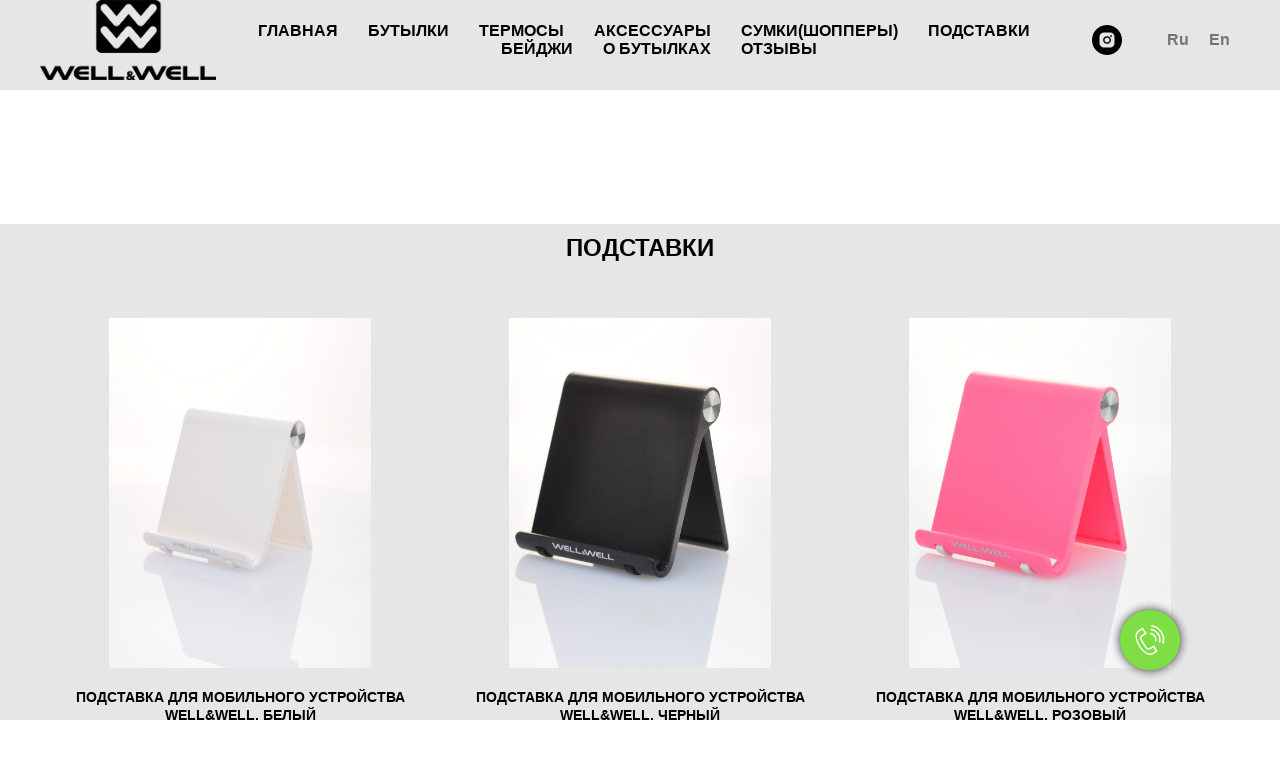

--- FILE ---
content_type: text/html; charset=UTF-8
request_url: https://ww-l.ru/holders
body_size: 14040
content:
<!DOCTYPE html><html><head><meta charset="utf-8" /><meta http-equiv="Content-Type" content="text/html; charset=utf-8" /><meta name="viewport" content="width=device-width, initial-scale=1.0" /> <!--metatextblock--><title>ПОДСТАВКИ</title><meta name="description" content="Подставка для мобильного устройства WELL&amp;WELL" /> <meta name="keywords" content="Колонка, музыкальная колонка, портативная колонка, bluetooth колонка блютуз колонка, колонка цена, колонка оптом," /><meta property="og:url" content="https://ww-l.ru/holders" /><meta property="og:title" content="ПОДСТАВКИ" /><meta property="og:description" content="Подставка для мобильного устройства WELL&amp;WELL" /><meta property="og:type" content="website" /><meta property="og:image" content="https://static.tildacdn.com/tild3463-3232-4538-b634-306330653664/5.jpg" /><link rel="canonical" href="https://ww-l.ru/holders"><!--/metatextblock--><meta name="format-detection" content="telephone=no" /><meta http-equiv="x-dns-prefetch-control" content="on"><link rel="dns-prefetch" href="https://ws.tildacdn.com"><link rel="dns-prefetch" href="https://static.tildacdn.com"><link rel="dns-prefetch" href="https://fonts.tildacdn.com"><link rel="shortcut icon" href="https://static.tildacdn.com/tild3938-3436-4663-b438-666633303535/favicon_1.ico" type="image/x-icon" /><!-- Assets --><script src="https://neo.tildacdn.com/js/tilda-fallback-1.0.min.js" async charset="utf-8"></script><link rel="stylesheet" href="https://static.tildacdn.com/css/tilda-grid-3.0.min.css" type="text/css" media="all" onerror="this.loaderr='y';"/><link rel="stylesheet" href="/tilda-blocks-page20242205.min.css?t=1709303248" type="text/css" media="all" onerror="this.loaderr='y';" /><link rel="stylesheet" href="https://static.tildacdn.com/css/tilda-popup-1.1.min.css" type="text/css" media="print" onload="this.media='all';" onerror="this.loaderr='y';" /><noscript><link rel="stylesheet" href="https://static.tildacdn.com/css/tilda-popup-1.1.min.css" type="text/css" media="all" /></noscript><link rel="stylesheet" href="https://static.tildacdn.com/css/tilda-slds-1.4.min.css" type="text/css" media="print" onload="this.media='all';" onerror="this.loaderr='y';" /><noscript><link rel="stylesheet" href="https://static.tildacdn.com/css/tilda-slds-1.4.min.css" type="text/css" media="all" /></noscript><link rel="stylesheet" href="https://static.tildacdn.com/css/tilda-catalog-1.1.min.css" type="text/css" media="print" onload="this.media='all';" onerror="this.loaderr='y';" /><noscript><link rel="stylesheet" href="https://static.tildacdn.com/css/tilda-catalog-1.1.min.css" type="text/css" media="all" /></noscript><link rel="stylesheet" href="https://static.tildacdn.com/css/tilda-forms-1.0.min.css" type="text/css" media="all" onerror="this.loaderr='y';" /><link rel="stylesheet" href="https://static.tildacdn.com/css/tilda-zoom-2.0.min.css" type="text/css" media="print" onload="this.media='all';" onerror="this.loaderr='y';" /><noscript><link rel="stylesheet" href="https://static.tildacdn.com/css/tilda-zoom-2.0.min.css" type="text/css" media="all" /></noscript><script type="text/javascript">TildaFonts = ["427","429","433","435"];</script><script type="text/javascript" src="https://static.tildacdn.com/js/tilda-fonts.min.js" charset="utf-8" onerror="this.loaderr='y';"></script><script nomodule src="https://static.tildacdn.com/js/tilda-polyfill-1.0.min.js" charset="utf-8"></script><script type="text/javascript">function t_onReady(func) {
if (document.readyState != 'loading') {
func();
} else {
document.addEventListener('DOMContentLoaded', func);
}
}
function t_onFuncLoad(funcName, okFunc, time) {
if (typeof window[funcName] === 'function') {
okFunc();
} else {
setTimeout(function() {
t_onFuncLoad(funcName, okFunc, time);
},(time || 100));
}
}function t_throttle(fn, threshhold, scope) {return function () {fn.apply(scope || this, arguments);};}</script><script src="https://static.tildacdn.com/js/jquery-1.10.2.min.js" charset="utf-8" onerror="this.loaderr='y';"></script> <script src="https://static.tildacdn.com/js/tilda-scripts-3.0.min.js" charset="utf-8" defer onerror="this.loaderr='y';"></script><script src="/tilda-blocks-page20242205.min.js?t=1709303248" charset="utf-8" async onerror="this.loaderr='y';"></script><script src="https://static.tildacdn.com/js/tilda-lazyload-1.0.min.js" charset="utf-8" async onerror="this.loaderr='y';"></script><script src="https://static.tildacdn.com/js/hammer.min.js" charset="utf-8" async onerror="this.loaderr='y';"></script><script src="https://static.tildacdn.com/js/tilda-slds-1.4.min.js" charset="utf-8" async onerror="this.loaderr='y';"></script><script src="https://static.tildacdn.com/js/tilda-products-1.0.min.js" charset="utf-8" async onerror="this.loaderr='y';"></script><script src="https://static.tildacdn.com/js/tilda-catalog-1.1.min.js" charset="utf-8" async onerror="this.loaderr='y';"></script><script src="https://static.tildacdn.com/js/tilda-menu-1.0.min.js" charset="utf-8" async onerror="this.loaderr='y';"></script><script src="https://static.tildacdn.com/js/tilda-forms-1.0.min.js" charset="utf-8" async onerror="this.loaderr='y';"></script><script src="https://static.tildacdn.com/js/tilda-zoom-2.0.min.js" charset="utf-8" async onerror="this.loaderr='y';"></script><script src="https://static.tildacdn.com/js/tilda-skiplink-1.0.min.js" charset="utf-8" async onerror="this.loaderr='y';"></script><script src="https://static.tildacdn.com/js/tilda-events-1.0.min.js" charset="utf-8" async onerror="this.loaderr='y';"></script>
<meta name="yandex-verification" content="6091736316a7a107" />

<script type="text/javascript">window.dataLayer = window.dataLayer || [];</script><script type="text/javascript">(function () {
if((/bot|google|yandex|baidu|bing|msn|duckduckbot|teoma|slurp|crawler|spider|robot|crawling|facebook/i.test(navigator.userAgent))===false && typeof(sessionStorage)!='undefined' && sessionStorage.getItem('visited')!=='y' && document.visibilityState){
var style=document.createElement('style');
style.type='text/css';
style.innerHTML='@media screen and (min-width: 980px) {.t-records {opacity: 0;}.t-records_animated {-webkit-transition: opacity ease-in-out .2s;-moz-transition: opacity ease-in-out .2s;-o-transition: opacity ease-in-out .2s;transition: opacity ease-in-out .2s;}.t-records.t-records_visible {opacity: 1;}}';
document.getElementsByTagName('head')[0].appendChild(style);
function t_setvisRecs(){
var alr=document.querySelectorAll('.t-records');
Array.prototype.forEach.call(alr, function(el) {
el.classList.add("t-records_animated");
});
setTimeout(function () {
Array.prototype.forEach.call(alr, function(el) {
el.classList.add("t-records_visible");
});
sessionStorage.setItem("visited", "y");
}, 400);
} 
document.addEventListener('DOMContentLoaded', t_setvisRecs);
}
})();</script></head><body class="t-body" style="margin:0;"><!--allrecords--><div id="allrecords" class="t-records" data-hook="blocks-collection-content-node" data-tilda-project-id="3894539" data-tilda-page-id="20242205" data-tilda-page-alias="holders" data-tilda-formskey="b39529c92e9942dcad17a26cfecb8284" data-tilda-imgoptimoff="yes" data-tilda-lazy="yes" data-tilda-project-headcode="yes" ><!--header--><header id="t-header" class="t-records" data-hook="blocks-collection-content-node" data-tilda-project-id="3894539" data-tilda-page-id="18438654" data-tilda-page-alias="rec297925512" data-tilda-formskey="b39529c92e9942dcad17a26cfecb8284" data-tilda-imgoptimoff="yes" data-tilda-lazy="yes" data-tilda-project-headcode="yes" ><div id="rec307362195" class="r t-rec t-rec_pt_45 t-rec_pb_45" style="padding-top:45px;padding-bottom:45px;background-color:#e6e6e6; " data-animationappear="off" data-record-type="257" data-bg-color="#e6e6e6"><!-- T228 --><div id="nav307362195marker"></div><div class="tmenu-mobile" ><div class="tmenu-mobile__container"><div class="tmenu-mobile__text t-name t-name_md" field="menu_mob_title">&nbsp;</div><button type="button" 
class="t-menuburger t-menuburger_first " 
aria-label="Навигационное меню" 
aria-expanded="false"><span style="background-color:#000000;"></span><span style="background-color:#000000;"></span><span style="background-color:#000000;"></span><span style="background-color:#000000;"></span></button><script>function t_menuburger_init(recid) {
var rec = document.querySelector('#rec' + recid);
if (!rec) return;
var burger = rec.querySelector('.t-menuburger');
if (!burger) return;
var isSecondStyle = burger.classList.contains('t-menuburger_second');
if (isSecondStyle && !window.isMobile && !('ontouchend' in document)) {
burger.addEventListener('mouseenter', function() {
if (burger.classList.contains('t-menuburger-opened')) return;
burger.classList.remove('t-menuburger-unhovered');
burger.classList.add('t-menuburger-hovered');
});
burger.addEventListener('mouseleave', function() {
if (burger.classList.contains('t-menuburger-opened')) return;
burger.classList.remove('t-menuburger-hovered');
burger.classList.add('t-menuburger-unhovered');
setTimeout(function() {
burger.classList.remove('t-menuburger-unhovered');
}, 300);
});
}
burger.addEventListener('click', function() {
if (!burger.closest('.tmenu-mobile') &&
!burger.closest('.t450__burger_container') &&
!burger.closest('.t466__container') &&
!burger.closest('.t204__burger') &&
!burger.closest('.t199__js__menu-toggler')) {
burger.classList.toggle('t-menuburger-opened');
burger.classList.remove('t-menuburger-unhovered');
}
});
var menu = rec.querySelector('[data-menu="yes"]');
if (!menu) return;
var menuLinks = menu.querySelectorAll('.t-menu__link-item');
var submenuClassList = ['t978__menu-link_hook', 't978__tm-link', 't966__tm-link', 't794__tm-link', 't-menusub__target-link'];
Array.prototype.forEach.call(menuLinks, function (link) {
link.addEventListener('click', function () {
var isSubmenuHook = submenuClassList.some(function (submenuClass) {
return link.classList.contains(submenuClass);
});
if (isSubmenuHook) return;
burger.classList.remove('t-menuburger-opened');
});
});
menu.addEventListener('clickedAnchorInTooltipMenu', function () {
burger.classList.remove('t-menuburger-opened');
});
}
t_onReady(function() {
t_onFuncLoad('t_menuburger_init', function(){t_menuburger_init('307362195');});
});</script><style>.t-menuburger {
position: relative;
flex-shrink: 0;
width: 28px;
height: 20px;
padding: 0;
border: none;
background-color: transparent;
outline: none;
-webkit-transform: rotate(0deg);
transform: rotate(0deg);
transition: transform .5s ease-in-out;
cursor: pointer;
z-index: 999;
}
/*---menu burger lines---*/
.t-menuburger span {
display: block;
position: absolute;
width: 100%;
opacity: 1;
left: 0;
-webkit-transform: rotate(0deg);
transform: rotate(0deg);
transition: .25s ease-in-out;
height: 3px;
background-color: #000;
}
.t-menuburger span:nth-child(1) {
top: 0px;
}
.t-menuburger span:nth-child(2),
.t-menuburger span:nth-child(3) {
top: 8px;
}
.t-menuburger span:nth-child(4) {
top: 16px;
}
/*menu burger big*/
.t-menuburger__big {
width: 42px;
height: 32px;
}
.t-menuburger__big span {
height: 5px;
}
.t-menuburger__big span:nth-child(2),
.t-menuburger__big span:nth-child(3) {
top: 13px;
}
.t-menuburger__big span:nth-child(4) {
top: 26px;
}
/*menu burger small*/
.t-menuburger__small {
width: 22px;
height: 14px;
}
.t-menuburger__small span {
height: 2px;
}
.t-menuburger__small span:nth-child(2),
.t-menuburger__small span:nth-child(3) {
top: 6px;
}
.t-menuburger__small span:nth-child(4) {
top: 12px;
}
/*menu burger opened*/
.t-menuburger-opened span:nth-child(1) {
top: 8px;
width: 0%;
left: 50%;
}
.t-menuburger-opened span:nth-child(2) {
-webkit-transform: rotate(45deg);
transform: rotate(45deg);
}
.t-menuburger-opened span:nth-child(3) {
-webkit-transform: rotate(-45deg);
transform: rotate(-45deg);
}
.t-menuburger-opened span:nth-child(4) {
top: 8px;
width: 0%;
left: 50%;
}
.t-menuburger-opened.t-menuburger__big span:nth-child(1) {
top: 6px;
}
.t-menuburger-opened.t-menuburger__big span:nth-child(4) {
top: 18px;
}
.t-menuburger-opened.t-menuburger__small span:nth-child(1),
.t-menuburger-opened.t-menuburger__small span:nth-child(4) {
top: 6px;
}
/*---menu burger first style---*/
@media (hover), (min-width:0\0) {
.t-menuburger_first:hover span:nth-child(1) {
transform: translateY(1px);
}
.t-menuburger_first:hover span:nth-child(4) {
transform: translateY(-1px);
}
.t-menuburger_first.t-menuburger__big:hover span:nth-child(1) {
transform: translateY(3px);
}
.t-menuburger_first.t-menuburger__big:hover span:nth-child(4) {
transform: translateY(-3px);
}
}
/*---menu burger second style---*/
.t-menuburger_second span:nth-child(2),
.t-menuburger_second span:nth-child(3) {
width: 80%;
left: 20%;
right: 0;
}
@media (hover), (min-width:0\0) {
.t-menuburger_second.t-menuburger-hovered span:nth-child(2),
.t-menuburger_second.t-menuburger-hovered span:nth-child(3) {
animation: t-menuburger-anim 0.3s ease-out normal forwards;
}
.t-menuburger_second.t-menuburger-unhovered span:nth-child(2),
.t-menuburger_second.t-menuburger-unhovered span:nth-child(3) {
animation: t-menuburger-anim2 0.3s ease-out normal forwards;
}
}
.t-menuburger_second.t-menuburger-opened span:nth-child(2),
.t-menuburger_second.t-menuburger-opened span:nth-child(3){
left: 0;
right: 0;
width: 100%!important;
}
/*---menu burger third style---*/
.t-menuburger_third span:nth-child(4) {
width: 70%;
left: unset;
right: 0;
}
@media (hover), (min-width:0\0) {
.t-menuburger_third:not(.t-menuburger-opened):hover span:nth-child(4) {
width: 100%;
}
}
.t-menuburger_third.t-menuburger-opened span:nth-child(4) {
width: 0!important;
right: 50%;
}
/*---menu burger fourth style---*/
.t-menuburger_fourth {
height: 12px;
}
.t-menuburger_fourth.t-menuburger__small {
height: 8px;
}
.t-menuburger_fourth.t-menuburger__big {
height: 18px;
}
.t-menuburger_fourth span:nth-child(2),
.t-menuburger_fourth span:nth-child(3) {
top: 4px;
opacity: 0;
}
.t-menuburger_fourth span:nth-child(4) {
top: 8px;
}
.t-menuburger_fourth.t-menuburger__small span:nth-child(2),
.t-menuburger_fourth.t-menuburger__small span:nth-child(3) {
top: 3px;
}
.t-menuburger_fourth.t-menuburger__small span:nth-child(4) {
top: 6px;
}
.t-menuburger_fourth.t-menuburger__small span:nth-child(2),
.t-menuburger_fourth.t-menuburger__small span:nth-child(3) {
top: 3px;
}
.t-menuburger_fourth.t-menuburger__small span:nth-child(4) {
top: 6px;
}
.t-menuburger_fourth.t-menuburger__big span:nth-child(2),
.t-menuburger_fourth.t-menuburger__big span:nth-child(3) {
top: 6px;
}
.t-menuburger_fourth.t-menuburger__big span:nth-child(4) {
top: 12px;
}
@media (hover), (min-width:0\0) {
.t-menuburger_fourth:not(.t-menuburger-opened):hover span:nth-child(1) {
transform: translateY(1px);
}
.t-menuburger_fourth:not(.t-menuburger-opened):hover span:nth-child(4) {
transform: translateY(-1px);
}
.t-menuburger_fourth.t-menuburger__big:not(.t-menuburger-opened):hover span:nth-child(1) {
transform: translateY(3px);
}
.t-menuburger_fourth.t-menuburger__big:not(.t-menuburger-opened):hover span:nth-child(4) {
transform: translateY(-3px);
}
}
.t-menuburger_fourth.t-menuburger-opened span:nth-child(1),
.t-menuburger_fourth.t-menuburger-opened span:nth-child(4) {
top: 4px;
}
.t-menuburger_fourth.t-menuburger-opened span:nth-child(2),
.t-menuburger_fourth.t-menuburger-opened span:nth-child(3) {
opacity: 1;
}
/*---menu burger animations---*/
@keyframes t-menuburger-anim {
0% {
width: 80%;
left: 20%;
right: 0;
}
50% {
width: 100%;
left: 0;
right: 0;
}
100% {
width: 80%;
left: 0;
right: 20%;
}
}
@keyframes t-menuburger-anim2 {
0% {
width: 80%;
left: 0;
}
50% {
width: 100%;
right: 0;
left: 0;
}
100% {
width: 80%;
left: 20%;
right: 0;
}
}</style> </div></div><style>.tmenu-mobile {
background-color: #111;
display: none;
width: 100%;
top: 0;
z-index: 990;
}
.tmenu-mobile_positionfixed {
position: fixed;
}
.tmenu-mobile__text {
color: #fff;
}
.tmenu-mobile__container {
min-height: 64px;
padding: 20px;
position: relative;
box-sizing: border-box;
display: -webkit-flex;
display: -ms-flexbox;
display: flex;
-webkit-align-items: center;
-ms-flex-align: center;
align-items: center;
-webkit-justify-content: space-between;
-ms-flex-pack: justify;
justify-content: space-between;
}
.tmenu-mobile__list {
display: block;
}
.tmenu-mobile__burgerlogo {
display: inline-block;
font-size: 24px;
font-weight: 400;
white-space: nowrap;
vertical-align: middle;
}
.tmenu-mobile__imglogo {
height: auto;
display: block;
max-width: 300px!important;
box-sizing: border-box;
padding: 0;
margin: 0 auto;
}
@media screen and (max-width: 980px) {
.tmenu-mobile__menucontent_hidden {
display: none;
height: 100%;
}
.tmenu-mobile {
display: block;
}
}
@media screen and (max-width: 980px) {
#rec307362195 .tmenu-mobile {
background-color: #dedbdb;
}
#rec307362195 .t-menuburger {
-webkit-order: 1;
-ms-flex-order: 1;
order: 1;
}
}</style><style> #rec307362195 .tmenu-mobile__burgerlogo a { font-size: 15px; color: #ffffff; }</style><style> #rec307362195 .tmenu-mobile__burgerlogo__title { font-size: 15px; color: #ffffff; }</style><div id="nav307362195" class="t228 t228__positionfixed tmenu-mobile__menucontent_hidden" style="background-color: rgba(230,230,230,1); " data-bgcolor-hex="#e6e6e6" data-bgcolor-rgba="rgba(230,230,230,1)" data-navmarker="nav307362195marker" data-appearoffset="" data-bgopacity-two="" data-menushadow="" data-menushadow-css="" data-bgopacity="1" data-menu-items-align="center" data-menu="yes"><div class="t228__maincontainer " style=""><div class="t228__padding40px"></div><div class="t228__leftside"><div class="t228__leftcontainer"><a href="https://ww-l.ru" class="t228__imgwrapper" target="_blank"><img class="t228__imglogo " 
src="https://static.tildacdn.com/tild3265-6561-4366-b564-363761643833/LOGO-W.png" 
imgfield="img"
style="max-height: 80px" alt=""></a></div></div><div class="t228__centerside "><nav class="t228__centercontainer"><ul role="list" class="t228__list t-menu__list t228__list_hidden"><li class="t228__list_item" 
style="padding:0 15px 0 0;"><a class="t-menu__link-item" 
href="/" data-menu-submenu-hook="" data-menu-item-number="1"
>ГЛАВНАЯ</a></li><li class="t228__list_item" 
style="padding:0 15px;"><a class="t-menu__link-item" 
href="/page18918382.html" data-menu-submenu-hook="" data-menu-item-number="2"
>БУТЫЛКИ</a></li><li class="t228__list_item" 
style="padding:0 15px;"><a class="t-menu__link-item" 
href="/page42085966.html" data-menu-submenu-hook="" data-menu-item-number="3"
>ТЕРМОСЫ</a></li><li class="t228__list_item" 
style="padding:0 15px;"><a class="t-menu__link-item" 
href="page42265746.html" data-menu-submenu-hook="" data-menu-item-number="4"
>АКСЕССУАРЫ</a></li><li class="t228__list_item" 
style="padding:0 15px;"><a class="t-menu__link-item" 
href="page43451521.html" data-menu-submenu-hook="" data-menu-item-number="5"
>СУМКИ(ШОППЕРЫ)</a></li><li class="t228__list_item" 
style="padding:0 15px;"><a class="t-menu__link-item" 
href="/page20242205.html" data-menu-submenu-hook="" data-menu-item-number="6"
>ПОДСТАВКИ</a></li><li class="t228__list_item" 
style="padding:0 15px;"><a class="t-menu__link-item" 
href="/page20639603.html" data-menu-submenu-hook="" data-menu-item-number="7"
>БЕЙДЖИ</a></li><li class="t228__list_item" 
style="padding:0 15px;"><a class="t-menu__link-item" 
href="/rec306035352" data-menu-submenu-hook="" data-menu-item-number="8"
>О БУТЫЛКАХ</a></li><li class="t228__list_item" 
style="padding:0 0 0 15px;"><a class="t-menu__link-item" 
href="/page19157401.html" data-menu-submenu-hook="" data-menu-item-number="9"
>ОТЗЫВЫ</a></li></ul></nav></div><div class="t228__rightside"><div class="t228__rightcontainer"><div class="t-sociallinks"><ul role="list" class="t-sociallinks__wrapper" aria-label="Соц. сети"><!-- new soclinks --><li class="t-sociallinks__item t-sociallinks__item_instagram"><a href="https://instagram.com/wellwellbottle?igshid=1mwvtft5makxg" target="_blank" rel="nofollow" aria-label="instagram" style="width: 30px; height: 30px;"><svg class="t-sociallinks__svg" role="presentation" width=30px height=30px viewBox="0 0 100 100" fill="none" xmlns="http://www.w3.org/2000/svg"><path fill-rule="evenodd" clip-rule="evenodd" d="M50 100C77.6142 100 100 77.6142 100 50C100 22.3858 77.6142 0 50 0C22.3858 0 0 22.3858 0 50C0 77.6142 22.3858 100 50 100ZM25 39.3918C25 31.4558 31.4566 25 39.3918 25H60.6082C68.5442 25 75 31.4566 75 39.3918V60.8028C75 68.738 68.5442 75.1946 60.6082 75.1946H39.3918C31.4558 75.1946 25 68.738 25 60.8028V39.3918ZM36.9883 50.0054C36.9883 42.8847 42.8438 37.0922 50.0397 37.0922C57.2356 37.0922 63.0911 42.8847 63.0911 50.0054C63.0911 57.1252 57.2356 62.9177 50.0397 62.9177C42.843 62.9177 36.9883 57.1252 36.9883 50.0054ZM41.7422 50.0054C41.7422 54.5033 45.4641 58.1638 50.0397 58.1638C54.6153 58.1638 58.3372 54.5041 58.3372 50.0054C58.3372 45.5066 54.6145 41.8469 50.0397 41.8469C45.4641 41.8469 41.7422 45.5066 41.7422 50.0054ZM63.3248 39.6355C65.0208 39.6355 66.3956 38.2606 66.3956 36.5646C66.3956 34.8687 65.0208 33.4938 63.3248 33.4938C61.6288 33.4938 60.2539 34.8687 60.2539 36.5646C60.2539 38.2606 61.6288 39.6355 63.3248 39.6355Z" fill="#000000"/></svg></a></li><!-- /new soclinks --></ul></div><div class="t228__right_langs"><div class="t228__right_buttons_wrap"><div class="t228__right_langs_lang"><a style="opacity: 0.5;" href="">Ru</a></div><div class="t228__right_langs_lang"><a style="opacity: 0.5;" href="">En</a></div></div></div></div></div><div class="t228__padding40px"></div></div></div><style>@media screen and (max-width: 980px) {
#rec307362195 .t228 {
position: static;
}
}</style><script>window.addEventListener('load', function () {
t_onFuncLoad('t228_setWidth', function () {
t228_setWidth('307362195');
});
});
window.addEventListener('resize', t_throttle(function () {
t_onFuncLoad('t228_setWidth', function () {
t228_setWidth('307362195');
});
t_onFuncLoad('t_menu__setBGcolor', function () {
t_menu__setBGcolor('307362195', '.t228');
});
}));
t_onReady(function () {
t_onFuncLoad('t_menu__highlightActiveLinks', function () {
t_menu__highlightActiveLinks('.t228__list_item a');
});
t_onFuncLoad('t_menu__findAnchorLinks', function () {
t_menu__findAnchorLinks('307362195', '.t228__list_item a');
});
t_onFuncLoad('t228__init', function () {
t228__init('307362195');
});
t_onFuncLoad('t_menu__setBGcolor', function () {
t_menu__setBGcolor('307362195', '.t228');
});
t_onFuncLoad('t_menu__interactFromKeyboard', function () {
t_menu__interactFromKeyboard('307362195');
});
t_onFuncLoad('t228_setWidth', function () {
t228_setWidth('307362195');
});
t_onFuncLoad('t_menu__createMobileMenu', function () {
t_menu__createMobileMenu('307362195', '.t228');
});
});</script><!--[if IE 8]><style>#rec307362195 .t228 {
filter: progid:DXImageTransform.Microsoft.gradient(startColorStr='#D9e6e6e6', endColorstr='#D9e6e6e6');
}</style><![endif]--><style>#rec307362195 .t-menu__link-item{
}
@supports (overflow:-webkit-marquee) and (justify-content:inherit)
{
#rec307362195 .t-menu__link-item,
#rec307362195 .t-menu__link-item.t-active {
opacity: 1 !important;
}
}</style><style> #rec307362195 .t228__leftcontainer a { font-size: 15px; color: #ffffff; } #rec307362195 a.t-menu__link-item { color: #030303; font-weight: 600; } #rec307362195 .t228__right_langs_lang a { color: #030303; font-weight: 600; }</style><style> #rec307362195 .t228__logo { font-size: 15px; color: #ffffff; }</style></div><div id="rec713088019" class="r t-rec t-rec_pt_60 t-rec_pb_60" style="padding-top:60px;padding-bottom:60px; " data-record-type="106" ><!-- T004 --><div class="t004"><div class="t-container t-align_center"><div class="t-col t-col_8 t-prefix_2"><div field="text" class="t-text t-text_md "><div style="font-size:26px;" data-customstyle="yes"></div></div></div></div></div></div></header><!--/header--><div id="rec326870555" class="r t-rec" style="background-color:#e6e6e6; " data-record-type="65" data-bg-color="#e6e6e6"><!-- T056 --><div class="t056"><div class="t-container t-align_center"><div class="t-col t-col_10 t-prefix_1"> <h1 class="t056__title t-name t-name_xl" field="title">ПОДСТАВКИ</h1> </div></div></div><style> #rec326870555 .t056__title { color: #000000; font-weight: 700; font-family: 'Arial'; text-transform: uppercase; }</style></div><div id="rec326870556" class="r t-rec t-rec_pt_45 t-rec_pb_45" style="padding-top:45px;padding-bottom:45px;background-color:#e6e6e6; " data-animationappear="off" data-record-type="754" data-bg-color="#e6e6e6"><!-- t754 --><!-- @classes: t-text t-text_xxs t-name t-name_xs t-name_md t-name_xl t-descr t-descr_xxs t-btn t-btn_xs t-btn_sm data-zoomable="yes" t-align_center --><div class="t754"><!-- grid container start --><div class="t-store js-store" ><div class="js-store-parts-select-container t-store__grid-cont t-container" ></div><!-- preloader els --><div class="js-store-grid-cont-preloader t-store__grid-cont t-store__grid-cont-preloader_hidden t-container t-store__grid-cont_mobile-grid t-store__mobile-two-columns" ><div class="t-store__card-preloader t-col t-col_4"><div class="t-store__card__img-preloader " style="padding-bottom:97.222222222222%;"></div></div><div class="t-store__card-preloader t-col t-col_4"><div class="t-store__card__img-preloader " style="padding-bottom:97.222222222222%;"></div></div><div class="t-store__card-preloader t-col t-col_4"><div class="t-store__card__img-preloader " style="padding-bottom:97.222222222222%;"></div></div><div class="t-clear t-store__grid-separator" ></div><div class="t-store__card-preloader t-col t-col_4"><div class="t-store__card__img-preloader " style="padding-bottom:97.222222222222%;"></div></div><div class="t-store__card-preloader t-col t-col_4"><div class="t-store__card__img-preloader " style="padding-bottom:97.222222222222%;"></div></div><div class="t-store__card-preloader t-col t-col_4"><div class="t-store__card__img-preloader " style="padding-bottom:97.222222222222%;"></div></div></div><!-- preloader els end --><div class="js-store-grid-cont t-store__grid-cont t-container t-store__grid-cont_mobile-grid t-store__mobile-two-columns" ></div></div><!-- grid container end --></div><!-- catalog setup start --><style>/* separator style for ST330 */
/* Slider stiles */
#rec326870556 .t-slds__bullet_active .t-slds__bullet_body {
background-color: #f0f0f0 !important;
}
#rec326870556 .t-slds__bullet:hover .t-slds__bullet_body {
background-color: #f0f0f0 !important;
}
/* Store part switch buttons styles */
#rec326870556 .t-store__parts-switch-btn {
color:#000000; font-size:17px; font-family:Arial; text-transform:uppercase; letter-spacing:1.5px; font-weight:700; margin-left:10px;margin-right:10px;}
/* Store filters buttons styles */
#rec326870556 .t-store__filter__item-title,
#rec326870556 .t-store__filter__opts-mob-btn {
color:#000000; font-family:Arial; text-transform:uppercase; letter-spacing:1.5px; font-weight:700;}
#rec326870556 .t-store__filter__item-title:after {
border-right-color:#000000;
border-bottom-color:#000000;
}
#rec326870556 .t-store__filter__opts-mob-btn-icon path,
#rec326870556 .t-store__filter__search-mob-btn-icon path {
fill:#000000;
}
#rec326870556 .t-store__filter__chosen-val,
#rec326870556 .t-store__filter__reset,
#rec326870556 .t-store__filter__prods-number {
color:#000000;
}
@media screen and (max-width: 960px) {
#rec326870556 .t-store__filter__item {
border-color:rgba(0,0,0,0.3);
color:#000000;
}
#rec326870556 .t-checkbox__control {
color:#000000;
}
#rec326870556 .t-checkbox__indicator,
#rec326870556 .t-checkbox__indicator:after {
border-color:#000000;
}
}</style><style> #rec326870556 .t-store__card .t-typography__title { font-size: 14px; color: #000000; font-weight: 700; font-family: 'Arial'; text-transform: uppercase; } #rec326870556 .t-store__relevants__title { font-size: 14px; color: #000000; font-weight: 700; font-family: 'Arial'; text-transform: uppercase; } #rec326870556 .t-store__card .t-typography__descr { font-size: 18px; color: #000000; } #rec326870556 .t-store__card .t-store__card__price { font-size: 0px; color: #000000; font-weight: 300; } @media screen and (max-width: 480px) { #rec326870556 .t-store__card .t-store__card__price { font-size: 0px; } } #rec326870556 .t-store__card .t-store__card__price_old { font-size: 0px; font-weight: 300; } @media screen and (max-width: 480px) { #rec326870556 .t-store__card .t-store__card__price_old { font-size: 0px; } } #rec326870556 .t-store__product-popup .t-typography__characteristics { font-size: 14px; }</style><style> #rec326870556 .t-popup .t-typography__title { color: #000000; font-weight: 700; font-family: 'Arial'; text-transform: uppercase; } #rec326870556 .t-popup .t-typography__descr { color: #000000; } #rec326870556 .t-popup .t-store__prod-popup__price { color: #000000; font-weight: 300; } #rec326870556 .t-popup .t-store__prod-popup__price_old { font-weight: 300; }</style><style> #rec326870556 .t-store__pagination__item { font-size: 18px; color: #000000; }</style><div class="js-store-tpl-slider-arrows" style="display: none;"><li class="t-slds__arrow_wrapper t-slds__arrow_wrapper-left" data-slide-direction="left"><button 
type="button" 
class="t-slds__arrow t-slds__arrow-left t-slds__arrow-withbg" 
aria-controls="carousel_326870556" 
aria-disabled="false" 
aria-label="Предыдущий слайд"
style="width: 30px; height: 30px;background-color: rgba(255,255,255,1);"><div class="t-slds__arrow_body t-slds__arrow_body-left" style="width: 7px;"><svg role="presentation" focusable="false" style="display: block" viewBox="0 0 7.3 13" xmlns="http://www.w3.org/2000/svg" xmlns:xlink="http://www.w3.org/1999/xlink"><polyline
fill="none" 
stroke="#000000"
stroke-linejoin="butt" 
stroke-linecap="butt"
stroke-width="1" 
points="0.5,0.5 6.5,6.5 0.5,12.5" 
/></svg></div></button></li><li class="t-slds__arrow_wrapper t-slds__arrow_wrapper-right" data-slide-direction="right"><button 
type="button" 
class="t-slds__arrow t-slds__arrow-right t-slds__arrow-withbg" 
aria-controls="carousel_326870556" 
aria-disabled="false" 
aria-label="Следующий слайд"
style="width: 30px; height: 30px;background-color: rgba(255,255,255,1);"><div class="t-slds__arrow_body t-slds__arrow_body-right" style="width: 7px;"><svg role="presentation" focusable="false" style="display: block" viewBox="0 0 7.3 13" xmlns="http://www.w3.org/2000/svg" xmlns:xlink="http://www.w3.org/1999/xlink"><polyline
fill="none" 
stroke="#000000"
stroke-linejoin="butt" 
stroke-linecap="butt"
stroke-width="1" 
points="0.5,0.5 6.5,6.5 0.5,12.5" 
/></svg></div></button></li></div><script>t_onReady(function(){
var prodcard_optsObj = {
blockId: '',
hasWrap: '',
txtPad: '',
bgColor: '',
borderRadius: '',
shadow: '',
shadowSize: '',
shadowOpacity: '',
shadowHover: '',
shadowSizeHover: '',
shadowOpacityHover: '',
shadowShiftyHover: '',
btnTitle1: '',
btnLink1: 'popup',
btnTitle2: '',
btnLink2: 'popup',
showOpts: false,
style: '',
hasImg: false,
hasDescr: true,
hasSeparator: true };
var price_optsObj = {
color: '#000000',
colorOld: '',
position: '',
priceRange: ''
};
var popup_optsObj = {
popupContainer: '',
columns: '6',
columns2: '6',
isVertical: '',
align: '',
btnTitle: 'ЗАКАЗАТЬ',
closeText: '',
iconColor: '#615d5d',
containerBgColor: '#e6e3e3',
overlayBgColor: '#e6e3e3',
overlayBgColorRgba: 'rgba(230,227,227,1)',
popupStat: '',
tabsPosition: '',
fixedButton: false,
mobileGalleryStyle: ''
};
var slider_optsObj = {
anim_speed: '',
videoPlayerIconColor: '',
cycle: 'on',
controls: 'arrowsthumbs',
bgcolor: '#e6e6e6'
};
var slider_dotsOptsObj = {
size: '',
bgcolor: '#f0f0f0',
bordersize: '',
bgcoloractive: '#f0f0f0'
};
var slider_slidesOptsObj = {
zoomable: true,
bgsize: 'contain',
ratio: '1'
};
var typography_optsObj = {
descrColor: '#000000',
titleColor: '#000000'
};
var default_sort = {
default:null,
in_stock:false };
var options = {
storepart: '600748817211',
previewmode: 'yes',
prodCard: prodcard_optsObj,
popup_opts: popup_optsObj,
defaultSort: default_sort,
galleryStyle: '',
slider_opts: slider_optsObj,
slider_dotsOpts: slider_dotsOptsObj,
slider_slidesOpts: slider_slidesOptsObj,
typo: typography_optsObj,
price: price_optsObj,
blocksInRow: '3',
colClass: 't-col t-col_4',
sidebar: false,
colWidth: '360',
colClassFullWidth: 't-col t-col_12',
imageHover: true,
imageHeight: '350px',
imageWidth: '',
imageRatio: '1',
imageRatioClass: '',
align: 'center',
vindent: '',
isHorizOnMob:false,
itemsAnim: '',
hasOriginalAspectRatio: true,
size: 6,
markColor: '#ffffff',
markBgColor: '#ff4a4a',
currencySide: 'r',
currencyTxt: '',
currencySeparator: ',',
currencyDecimal: '',
btnSize: '',
btn1_style: 'color:#030303;background-color:#cccaca;border-radius:20px; -moz-border-radius:20px; -webkit-border-radius:20px;',
btn2_style: 'color:#050505;border:1px solid #7d7979;background-color:#cccaca;border-radius:20px; -moz-border-radius:20px; -webkit-border-radius:20px;',
isFlexCols: '',
hideStoreParts: true,
verticalAlignButtons: true,
hideFilters: true,
titleRelevants: '',
showRelevants: '',
showPagination: '',
tabs: '',
relevants_slider: false,
relevants_quantity: '4',
sliderthumbsside: '',
showStoreBtnQuantity: 'both',
verticalAlign: '',
rightColumnWidth: '',
isTitleClip: false,
horizontalScrollHint: 'hand' };
t_onFuncLoad('t_store_init', function() {
t_store_init('326870556', options);
});
});</script><!-- catalog setup end --><style>#rec326870556 .t-menu__link-item{
}
@supports (overflow:-webkit-marquee) and (justify-content:inherit)
{
#rec326870556 .t-menu__link-item,
#rec326870556 .t-menu__link-item.t-active {
opacity: 1 !important;
}
}</style></div><!--footer--><footer id="t-footer" class="t-records" data-hook="blocks-collection-content-node" data-tilda-project-id="3894539" data-tilda-page-id="18950101" data-tilda-page-alias="ap" data-tilda-formskey="b39529c92e9942dcad17a26cfecb8284" data-tilda-imgoptimoff="yes" data-tilda-lazy="yes" data-tilda-project-headcode="yes" ><div id="rec306099819" class="r t-rec t-rec_pt_45 t-rec_pb_15" style="padding-top:45px;padding-bottom:15px;background-color:#b3b3b3; " data-animationappear="off" data-record-type="144" data-bg-color="#b3b3b3"><!-- T134 --><div class="t134"><div class="t-container"><div class="t-col t-col_10 t-prefix_1"><a class="t134__link" href="https://ww-l.ru" ><img class="t134__img" 
src="https://static.tildacdn.com/tild6235-3264-4661-b264-383131326464/LOGO-W.png" 
imgfield="img"
style="max-width: 150px; width: 100%;" alt=""></a><div class="t134__title" field="title">ПОКУПАТЕЛЯМ</div><div class="t134__descr" field="descr"><a href="https://ww-l.ru/rec306966499" style="color:rgb(0, 0, 0) !important;text-decoration: none;border-bottom: 0px solid;box-shadow: inset 0px -0px 0px 0px;-webkit-box-shadow: inset 0px -0px 0px 0px;-moz-box-shadow: inset 0px -0px 0px 0px;" target="_blank">Реквизиты</a><br /><a href="https://ww-l.ru/rec306962527" style="color:rgb(0, 0, 0) !important;text-decoration: none;border-bottom: 0px solid;box-shadow: inset 0px -0px 0px 0px;-webkit-box-shadow: inset 0px -0px 0px 0px;-moz-box-shadow: inset 0px -0px 0px 0px;" target="_blank">Безопасность</a><b><strong data-redactor-tag="strong"></strong></b><br /><a href="https://ww-l.ru/rec306959036" style="color:#000000 !important;text-decoration: none;border-bottom: 0px solid;box-shadow: inset 0px -0px 0px 0px;-webkit-box-shadow: inset 0px -0px 0px 0px;-moz-box-shadow: inset 0px -0px 0px 0px;" target="_blank">Публичная оферта</a><br /><a href="https://ww-l.ru/rec306894410" style="color:rgb(0, 0, 0) !important;text-decoration: none;border-bottom: 0px solid;box-shadow: inset 0px -0px 0px 0px;-webkit-box-shadow: inset 0px -0px 0px 0px;-moz-box-shadow: inset 0px -0px 0px 0px;" target="_blank">Политика Конфиденциальности</a><br /><a href="https://ww-l.ru/rec306980689" style="color:#000000 !important;text-decoration: none;border-bottom: 0px solid;box-shadow: inset 0px -0px 0px 0px;-webkit-box-shadow: inset 0px -0px 0px 0px;-moz-box-shadow: inset 0px -0px 0px 0px;" target="_blank">©2021 ИП Лапшин Игорь Юрьевич. Все права защищены</a><br /></div></div></div></div><style>#rec306099819 .t134__title, #rec306099819 .t134__descr {
color: #525252;
}</style><style> #rec306099819 .t134__link { font-size: 50px; color: #000000; text-transform: uppercase; } #rec306099819 .t134__logo { font-size: 50px; color: #000000; text-transform: uppercase; } #rec306099819 .t134__title { font-size: 15px; line-height: 1.55; color: #000000; font-weight: 600; font-family: 'Arial'; } #rec306099819 .t134__descr { font-size: 15px; color: #000000; }</style></div><div id="rec306101262" class="r t-rec" style=" " data-animationappear="off" data-record-type="217" ><!-- t190 --><div class="t190" style="position:fixed; z-index:100000; bottom:30px; left:30px; min-height:30px"><button type="button" 
class="t190__button t190__button_circle" 
aria-label="Вернуться к началу страницы"><svg role="presentation" xmlns="http://www.w3.org/2000/svg" xmlns:xlink="http://www.w3.org/1999/xlink" x="0px" y="0px"
width="50px" height="50px" viewBox="0 0 48 48" enable-background="new 0 0 48 48" xml:space="preserve"><g><path style="fill:#80de45;" d="M24,3.125c11.511,0,20.875,9.364,20.875,20.875S35.511,44.875,24,44.875S3.125,35.511,3.125,24S12.489,3.125,24,3.125
M24,0.125C10.814,0.125,0.125,10.814,0.125,24S10.814,47.875,24,47.875S47.875,37.186,47.875,24S37.186,0.125,24,0.125L24,0.125z"/></g><path style="fill:#80de45;" d="M25.5,36.033c0,0.828-0.671,1.5-1.5,1.5s-1.5-0.672-1.5-1.5V16.87l-7.028,7.061c-0.293,0.294-0.678,0.442-1.063,0.442
c-0.383,0-0.766-0.146-1.058-0.437c-0.587-0.584-0.589-1.534-0.005-2.121l9.591-9.637c0.281-0.283,0.664-0.442,1.063-0.442
c0,0,0.001,0,0.001,0c0.399,0,0.783,0.16,1.063,0.443l9.562,9.637c0.584,0.588,0.58,1.538-0.008,2.122
c-0.589,0.583-1.538,0.58-2.121-0.008l-6.994-7.049L25.5,36.033z" /></svg></button></div><script>t_onReady(function() {
var rec = document.querySelector('#rec306101262');
if (!rec) return;
var wrapperBlock = rec.querySelector('.t190');
if (!wrapperBlock) return;
wrapperBlock.style.display = 'none';
window.addEventListener('scroll', t_throttle(function() {
if (window.pageYOffset > window.innerHeight) {
if (wrapperBlock.style.display === 'none') wrapperBlock.style.display = 'block';
} else {
if (wrapperBlock.style.display === 'block') wrapperBlock.style.display = 'none'; 
}
})); 
t_onFuncLoad('t190_init', function () {
t190_init(306101262);
});
});</script></div><div id="rec307062597" class="r t-rec" style=" " data-animationappear="off" data-record-type="651" ><!-- T651 --><div class="t651" style=""><button type="button" class="t651__btn" style=""><div class="t651__btn_wrapper " style="background:#80de45;"><svg role="presentation" class="t651__icon" style="fill:#ffffff;" xmlns="http://www.w3.org/2000/svg" width="30px" height="30px" viewBox="0 0 19.3 20.1"><path d="M4.6 7.6l-.5-.9 2-1.2L4.6 3l-2 1.3-.6-.9 2.9-1.7 2.6 4.1"/><path d="M9.9 20.1c-.9 0-1.9-.3-2.9-.9-1.7-1-3.4-2.7-4.7-4.8-3-4.7-3.1-9.2-.3-11l.5.9C.2 5.7.4 9.7 3 13.9c1.2 2 2.8 3.6 4.3 4.5 1.1.6 2.7 1.1 4.1.3l1.9-1.2L12 15l-2 1.2c-1.2.7-2.8.3-3.5-.8l-3.2-5.2c-.7-1.2-.4-2.7.8-3.5l.5.9c-.7.4-.9 1.3-.5 2l3.2 5.2c.4.7 1.5.9 2.2.5l2.8-1.7 2.6 4.1-2.8 1.7c-.7.5-1.4.7-2.2.7zM13.7 11.3l-.9-.3c.4-1.1.2-2.2-.4-3.1-.6-1-1.7-1.6-2.8-1.7l.1-1c1.5.1 2.8.9 3.6 2.1.7 1.2.9 2.7.4 4z"/><path d="M16.5 11.9l-1-.3c.5-1.8.2-3.7-.8-5.3-1-1.6-2.7-2.6-4.7-2.9l.1-1c2.2.3 4.2 1.5 5.4 3.3 1.2 1.9 1.6 4.1 1 6.2z"/><path d="M18.9 12.5l-1-.3c.7-2.5.2-5.1-1.1-7.2-1.4-2.2-3.7-3.6-6.3-4l.1-1c2.9.4 5.4 2 7 4.4 1.6 2.4 2.1 5.3 1.3 8.1z"/></svg><svg role="presentation" class="t651__icon-close" width="16px" height="16px" viewBox="0 0 23 23" version="1.1" xmlns="http://www.w3.org/2000/svg" xmlns:xlink="http://www.w3.org/1999/xlink"><g stroke="none" stroke-width="1" fill="#000" fill-rule="evenodd"><rect transform="translate(11.313708, 11.313708) rotate(-45.000000) translate(-11.313708, -11.313708) " x="10.3137085" y="-3.6862915" width="2" height="30"></rect><rect transform="translate(11.313708, 11.313708) rotate(-315.000000) translate(-11.313708, -11.313708) " x="10.3137085" y="-3.6862915" width="2" height="30"></rect></g></svg></div></button><style>#rec307062597 .t651 input::-webkit-input-placeholder {color:#fafafa; opacity: 0.5;}
#rec307062597 .t651 input::-moz-placeholder {color:#fafafa; opacity: 0.5;}
#rec307062597 .t651 input:-moz-placeholder {color:#fafafa; opacity: 0.5;}
#rec307062597 .t651 input:-ms-input-placeholder {color:#fafafa; opacity: 0.5;}</style><div class="t651__popup" ><div class="t651__popup-container" style="background-color: #e6e6e6;"><div class="t651__wrapper" ><div class="t651__title t-name t-name_xl"><strong>ЗАКАЗАТЬ ОБРАТНЫЙ ЗВОНОК</strong><strong></strong></div><form id="form307062597" name='form307062597' role="form" action='https://forms.tildacdn.com/procces/' method='POST' data-formactiontype="2" data-inputbox=".t651__blockinput" data-success-url="http://ww-l.ru" class="js-form-proccess " ><input type="hidden" name="formservices[]" value="31ab24d14a627f832ff670cbe96069f2" class="js-formaction-services"><input type="hidden" name="formservices[]" value="7b5e1322dee256d1a0dbd79d8bfafa11" class="js-formaction-services"><input type="hidden" name="formservices[]" value="e99ebce8a8bfe839d48235a354794c0d" class="js-formaction-services"><div class="t651__input-container"><div class="t651__allert-wrapper"><div class="js-errorbox-all t651__blockinput-errorbox t-form__errorbox-text" style="display:none;"><div class="t651__blockinput-errors-text t-descr t-descr_xs"><p class="t651__blockinput-errors-item js-rule-error js-rule-error-all"></p><p class="t651__blockinput-errors-item js-rule-error js-rule-error-req">Обязательное поле для заполнения</p><p class="t651__blockinput-errors-item js-rule-error js-rule-error-email">Пожалуйста, введите правильно адрес электронной почты</p><p class="t651__blockinput-errors-item js-rule-error js-rule-error-name">Пожалуйста, введите правильно имя</p><p class="t651__blockinput-errors-item js-rule-error js-rule-error-phone">Пожалуйста, введите правильно номер телефона</p><p class="t651__blockinput-errors-item js-rule-error js-rule-error-string"></p></div></div><div class="js-successbox t651__blockinput-success t-text t-text_md" style="display:none;"><div class="t651__success-icon"><svg role="img" width="50px" height="50px" viewBox="0 0 50 50"><g stroke="none" stroke-width="1" fill="none" fill-rule="evenodd"><g fill="#000000"><path d="M25.0982353,49.2829412 C11.5294118,49.2829412 0.490588235,38.2435294 0.490588235,24.6752941 C0.490588235,11.1064706 11.53,0.0670588235 25.0982353,0.0670588235 C38.6664706,0.0670588235 49.7058824,11.1064706 49.7058824,24.6752941 C49.7058824,38.2441176 38.6664706,49.2829412 25.0982353,49.2829412 L25.0982353,49.2829412 Z M25.0982353,1.83176471 C12.5023529,1.83176471 2.25529412,12.0794118 2.25529412,24.6752941 C2.25529412,37.2705882 12.5023529,47.5182353 25.0982353,47.5182353 C37.6941176,47.5182353 47.9411765,37.2705882 47.9411765,24.6752941 C47.9411765,12.0794118 37.6941176,1.83176471 25.0982353,1.83176471 L25.0982353,1.83176471 Z"></path><path d="M22.8435294,30.5305882 L18.3958824,26.0829412 C18.0511765,25.7382353 18.0511765,25.18 18.3958824,24.8352941 C18.7405882,24.4905882 19.2988235,24.4905882 19.6435294,24.8352941 L22.8429412,28.0347059 L31.7282353,19.1488235 C32.0729412,18.8041176 32.6311765,18.8041176 32.9758824,19.1488235 C33.3205882,19.4935294 33.3205882,20.0517647 32.9758824,20.3964706 L22.8435294,30.5305882 L22.8435294,30.5305882 Z"></path></g></g></svg></div><div class="t651__success-message t-descr t-descr_sm" style="color:#000000;">Данные успешно отправлены! </div></div></div><div class="t651__input-wrapper"><div class="t651__blockinput"><input type="text" id="input_307062597" name="phone" class="t651__input t-input js-tilda-rule " value="" placeholder="+7 (000)000-0000" data-tilda-req="1" data-tilda-rule="phone" style="color:#fafafa; border:1px solid #d1d1d1; background-color:#80de45; border-radius: 10px; -moz-border-radius: 10px; -webkit-border-radius: 10px;"></div><div class="t651__blockbutton"><button type="submit" class="t651__submit t-submit" style="color:#000000;border:1px solid #d1d1d1;background-color:#80de45;border-radius:10px; -moz-border-radius:10px; -webkit-border-radius:10px;text-transform:uppercase;">Отправить</button> </div></div></div></form><div class="t651__additional-info"><div class="t651__text t-descr t-descr_sm">Укажите Ваш телефон и мы перезвоним Вам</div><div class="t651__phone t-descr t-descr_sm">+7 (000)000-0000</div><div class="t651__bottom-text t-text t-text_xs">Нажимая на кнопку Вы даете согласие на обработку персональных данных и соглашаетесь с <a href="https://ww-l.ru/rec306894410" target="_blank" style="color:rgb(0, 0, 0) !important;text-decoration: none;border-bottom: 0px solid;box-shadow: inset 0px -0px 0px 0px;-webkit-box-shadow: inset 0px -0px 0px 0px;-moz-box-shadow: inset 0px -0px 0px 0px;">Политикой Конфиденциальности.</a></div></div> </div></div></div></div><style></style><script type="text/javascript">t_onReady(function () {
t_onFuncLoad('t651_initPopup', function () {
t651_initPopup('307062597');
});
});</script><style> #rec307062597 .t651__title { color: #000000; } #rec307062597 .t651__text { color: #000000; } #rec307062597 .t651__phone { color: #000000; }</style></div><div id="rec307066689" class="r t-rec t-rec_pt_0 t-rec_pb_0" style="padding-top:0px;padding-bottom:0px; " data-animationappear="off" data-record-type="708" ><!-- T708 --><div class="t708" style=""><div class="t708__btn" style=""><div class="t708__btn_wrapper " style="background:#80de45;"><svg role="presentation" class="t708__icon" style="fill:#fcfcfc;" width="28px" xmlns="http://www.w3.org/2000/svg" viewBox="0 0 18.6 17.5"><path d="M3.7 17.5v-4.8H2c-1.1 0-2-.9-2-2V2C0 .9.9 0 2 0h14.6c1.1 0 2 .9 2 2v8.8c0 1.1-.9 2-2 2H9l-5.3 4.7zM2 1c-.6 0-1 .4-1 1v8.8c0 .5.4 1 1 1h2.8v3.5l3.8-3.5h8c.5 0 1-.4 1-1V2c0-.5-.4-1-1-1H2z"/> </svg><svg role="presentation" class="t708__icon-close" width="16px" height="16px" viewBox="0 0 23 23" version="1.1" xmlns="http://www.w3.org/2000/svg" xmlns:xlink="http://www.w3.org/1999/xlink"><g stroke="none" stroke-width="1" fill="#000" fill-rule="evenodd"><rect transform="translate(11.313708, 11.313708) rotate(-45.000000) translate(-11.313708, -11.313708) " x="10.3137085" y="-3.6862915" width="2" height="30"></rect><rect transform="translate(11.313708, 11.313708) rotate(-315.000000) translate(-11.313708, -11.313708) " x="10.3137085" y="-3.6862915" width="2" height="30"></rect></g></svg></div></div><div class="t708__popup" ><div class="t708__popup-container" style="background-color: #e6e6e6;"><div class="t708__mobile-top-panel"><div class="t708__mobile-top-panel_wrapper"><svg role="presentation" class="t708__mobile-icon-close" width="16px" height="16px" viewBox="0 0 23 23" version="1.1" xmlns="http://www.w3.org/2000/svg" xmlns:xlink="http://www.w3.org/1999/xlink"><desc>Close</desc><g stroke="none" stroke-width="1" fill="#fff" fill-rule="evenodd"><rect transform="translate(11.313708, 11.313708) rotate(-45.000000) translate(-11.313708, -11.313708) " x="10.3137085" y="-3.6862915" width="2" height="30"></rect><rect transform="translate(11.313708, 11.313708) rotate(-315.000000) translate(-11.313708, -11.313708) " x="10.3137085" y="-3.6862915" width="2" height="30"></rect></g></svg></div></div><div class="t708__wrapper" ><div class="t708__title t-name t-name_xl">Если у Вас есть вопросы, напишите нам.</div> <form 
id="form307066689" name='form307066689' role="form" action='' method='POST' data-formactiontype="2" data-inputbox=".t-input-group" data-success-url="http://ww-l.ru" 
class="t-form js-form-proccess t-form_inputs-total_3 " data-success-callback="t708_onSuccess" ><input type="hidden" name="formservices[]" value="31ab24d14a627f832ff670cbe96069f2" class="js-formaction-services"><input type="hidden" name="formservices[]" value="7b5e1322dee256d1a0dbd79d8bfafa11" class="js-formaction-services"><input type="hidden" name="formservices[]" value="e99ebce8a8bfe839d48235a354794c0d" class="js-formaction-services"><div class="js-successbox t-form__successbox t-text t-text_md" 
aria-live="polite" 
style="display:none;color:#000000;background-color:#e6e6e6;" data-success-message="Данные успешно отправлены!" ></div><div class="t-form__inputsbox"><div 
class="t-input-group t-input-group_em " data-input-lid="1496138365001" data-field-type="em"
><div class="t-input-block "><input type="email" 
autocomplete="email" 
name="Email" 
id="input_1496138365001" 
class="t-input js-tilda-rule " 
value="" 
placeholder="Email" data-tilda-req="1" aria-required="true" data-tilda-rule="email" 
aria-describedby="error_1496138365001" 
style="color:#000000;border:1px solid #d1d1d1;"
><div class="t-input-error" aria-live="polite" id="error_1496138365001"></div></div></div><div 
class="t-input-group t-input-group_nm " data-input-lid="1496139355554" data-field-type="nm"
><div class="t-input-block "><input type="text"
autocomplete="name"
name="Name"
id="input_1496139355554"
class="t-input js-tilda-rule "
value=""
placeholder="Name" data-tilda-rule="name"
aria-describedby="error_1496139355554"
style="color:#000000;border:1px solid #d1d1d1;"><div class="t-input-error" aria-live="polite" id="error_1496139355554"></div></div></div><div 
class="t-input-group t-input-group_ta " data-input-lid="1496139362535" data-field-type="ta"
><div class="t-input-block "><textarea name="Textarea"
id="input_1496139362535"
class="t-input js-tilda-rule "
placeholder="Question" aria-describedby="error_1496139362535"
style="color:#000000; border:1px solid #d1d1d1; height:68px;" rows="2"></textarea><div class="t-input-error" aria-live="polite" id="error_1496139362535"></div></div></div><div class="t-form__errorbox-middle"><!--noindex--><div 
class="js-errorbox-all t-form__errorbox-wrapper" 
style="display:none;" data-nosnippet 
tabindex="-1" 
aria-label="Ошибки при заполнении формы"
><ul 
role="list" 
class="t-form__errorbox-text t-text t-text_md"
><li class="t-form__errorbox-item js-rule-error js-rule-error-all"></li><li class="t-form__errorbox-item js-rule-error js-rule-error-req">Обязательное поле для заполнения</li><li class="t-form__errorbox-item js-rule-error js-rule-error-email">Пожалуйста, введите правильно адрес электронной почты</li><li class="t-form__errorbox-item js-rule-error js-rule-error-name">Пожалуйста, введите правильно имя</li><li class="t-form__errorbox-item js-rule-error js-rule-error-phone">Пожалуйста, введите правильно номер телефона</li><li class="t-form__errorbox-item js-rule-error js-rule-error-minlength">Слишком короткое значение</li><li class="t-form__errorbox-item js-rule-error js-rule-error-string"></li></ul></div><!--/noindex--> </div><div class="t-form__submit"><button
type="submit"
class="t-submit"
style="border:1px solid #d1d1d1;background-color:#80de45;border-radius:10px; -moz-border-radius:10px; -webkit-border-radius:10px;text-transform:uppercase;" data-field="buttontitle" data-buttonfieldset="button"
>Обратная связь </button></div></div><div class="t-form__errorbox-bottom"><!--noindex--><div 
class="js-errorbox-all t-form__errorbox-wrapper" 
style="display:none;" data-nosnippet 
tabindex="-1" 
aria-label="Ошибки при заполнении формы"
><ul 
role="list" 
class="t-form__errorbox-text t-text t-text_md"
><li class="t-form__errorbox-item js-rule-error js-rule-error-all"></li><li class="t-form__errorbox-item js-rule-error js-rule-error-req">Обязательное поле для заполнения</li><li class="t-form__errorbox-item js-rule-error js-rule-error-email">Пожалуйста, введите правильно адрес электронной почты</li><li class="t-form__errorbox-item js-rule-error js-rule-error-name">Пожалуйста, введите правильно имя</li><li class="t-form__errorbox-item js-rule-error js-rule-error-phone">Пожалуйста, введите правильно номер телефона</li><li class="t-form__errorbox-item js-rule-error js-rule-error-minlength">Слишком короткое значение</li><li class="t-form__errorbox-item js-rule-error js-rule-error-string"></li></ul></div><!--/noindex--> </div></form><style>#rec307066689 input::-webkit-input-placeholder {color:#000000; opacity: 0.5;}
#rec307066689 input::-moz-placeholder {color:#000000; opacity: 0.5;}
#rec307066689 input:-moz-placeholder {color:#000000; opacity: 0.5;}
#rec307066689 input:-ms-input-placeholder {color:#000000; opacity: 0.5;}
#rec307066689 textarea::-webkit-input-placeholder {color:#000000; opacity: 0.5;}
#rec307066689 textarea::-moz-placeholder {color:#000000; opacity: 0.5;}
#rec307066689 textarea:-moz-placeholder {color:#000000; opacity: 0.5;}
#rec307066689 textarea:-ms-input-placeholder {color:#000000; opacity: 0.5;}</style><div class="t708__additional-info"><div class="t708__bottom-text t-text t-text_xs">Нажимая на кнопку, Вы даете согласие на обработку персональных данных и соглашаетесь с <a href="https://ww-l.ru/rec306894410" style="color:#000000 !important;text-decoration: none;border-bottom: 1px solid #000000;box-shadow: inset 0px -0px 0px 0px #000000;-webkit-box-shadow: inset 0px -0px 0px 0px #000000;-moz-box-shadow: inset 0px -0px 0px 0px #000000;" target="_blank">Политикой Конфиденциальности.</a></div></div> </div></div></div></div><style></style><script>t_onReady(function(){
t_onFuncLoad('t708_initPopup', function(){t708_initPopup('307066689');});
});</script><style>@media (hover: hover), (min-width: 0\0) {#rec307066689 .t-submit:hover {color: #ffffff !important;border-color: #d1d1d1 !important;background-color: #80de45 !important;}#rec307066689 .t-submit:focus-visible {color: #ffffff !important;border-color: #d1d1d1 !important;background-color: #80de45 !important;}}#rec307066689 .t-submit {transition-property: background-color, color, border-color, box-shadow;transition-duration: 0.2s;transition-timing-function: ease-in-out;}</style><style> #rec307066689 .t708__title { color: #000000; }</style></div><div id="rec307068038" class="r t-rec t-rec_pt_0 t-rec_pb_0" style="padding-top:0px;padding-bottom:0px; " data-animationappear="off" data-record-type="653" ><!-- T653 --><div class="t653" style=""><div class="t653__btn" style=""><div class="t653__btn_wrapper " style="background:#80de45;"><svg role="presentation" class="t653__icon" style="fill:#ffffff;" width="28px" xmlns="http://www.w3.org/2000/svg" viewBox="0 0 21.8 14.3"><path d="M0 0v14.3h21.8V0H0zm10.9 9.3L1.8 1H20l-9.1 8.3zM7 7.1l-6 5.5v-11l6 5.5zm.7.7l3.2 2.9L14 7.8l6 5.5H1.8l5.9-5.5zm7.1-.7l6-5.5v11l-6-5.5z"/></svg><svg role="presentation" class="t653__icon-close" width="16px" height="16px" viewBox="0 0 23 23" version="1.1" xmlns="http://www.w3.org/2000/svg" xmlns:xlink="http://www.w3.org/1999/xlink"><g stroke="none" stroke-width="1" fill="#000" fill-rule="evenodd"><rect transform="translate(11.313708, 11.313708) rotate(-45.000000) translate(-11.313708, -11.313708) " x="10.3137085" y="-3.6862915" width="2" height="30"></rect><rect transform="translate(11.313708, 11.313708) rotate(-315.000000) translate(-11.313708, -11.313708) " x="10.3137085" y="-3.6862915" width="2" height="30"></rect></g></svg></div> </div><style>#rec307068038 .t653 input::-webkit-input-placeholder {color:#000000; opacity: 0.6;}
#rec307068038 .t653 input::-moz-placeholder {color:#000000; opacity: 0.6;}
#rec307068038 .t653 input:-moz-placeholder {color:#000000; opacity: 0.6;}
#rec307068038 .t653 input:-ms-input-placeholder {color:#000000; opacity: 0.6;}</style><div class="t653__popup" ><div class="t653__popup-container" style=""><div class="t653__mobile-top-panel"><div class="t653__mobile-top-panel_wrapper"><svg role="presentation" class="t653__mobile-icon-close" width="16px" height="16px" viewBox="0 0 23 23" version="1.1" xmlns="http://www.w3.org/2000/svg" xmlns:xlink="http://www.w3.org/1999/xlink"><desc>Close</desc><g stroke="none" stroke-width="1" fill="#fff" fill-rule="evenodd"><rect transform="translate(11.313708, 11.313708) rotate(-45.000000) translate(-11.313708, -11.313708) " x="10.3137085" y="-3.6862915" width="2" height="30"></rect><rect transform="translate(11.313708, 11.313708) rotate(-315.000000) translate(-11.313708, -11.313708) " x="10.3137085" y="-3.6862915" width="2" height="30"></rect></g></svg></div></div><div class="t653__wrapper" ><div class="t653__title t-name t-name_xl">Вы можете подписаться на наши новости.</div> <form id="form307068038" name='form307068038' role="form" action='https://forms.tildacdn.com/procces/' method='POST' data-formactiontype="2" data-inputbox=".t653__blockinput" data-success-url="http://ww-l.ru" class="js-form-proccess " > <input type="hidden" name="formservices[]" value="31ab24d14a627f832ff670cbe96069f2" class="js-formaction-services"><input type="hidden" name="formservices[]" value="7b5e1322dee256d1a0dbd79d8bfafa11" class="js-formaction-services"><input type="hidden" name="formservices[]" value="e99ebce8a8bfe839d48235a354794c0d" class="js-formaction-services"><div class="t653__input-container"><div class="t653__allert-wrapper"><div class="js-errorbox-all t653__blockinput-errorbox t-form__errorbox-text" style="display:none;"><div class="t653__blockinput-errors-text t-descr t-descr_xs"><p class="t653__blockinput-errors-item js-rule-error js-rule-error-all"></p><p class="t653__blockinput-errors-item js-rule-error js-rule-error-req">Обязательное поле для заполнения</p><p class="t653__blockinput-errors-item js-rule-error js-rule-error-email">Пожалуйста, введите правильно адрес электронной почты</p><p class="t653__blockinput-errors-item js-rule-error js-rule-error-name">Пожалуйста, введите правильно имя</p><p class="t653__blockinput-errors-item js-rule-error js-rule-error-phone">Пожалуйста, введите правильно номер телефона</p><p class="t653__blockinput-errors-item js-rule-error js-rule-error-string"></p></div></div><div class="js-successbox t653__blockinput-success t-text t-text_md" style="display:none;"><div class="t653__success-icon"><svg role="img" width="50px" height="50px" viewBox="0 0 50 50"><g stroke="none" stroke-width="1" fill="none" fill-rule="evenodd"><g fill="#222"><path d="M25.0982353,49.2829412 C11.5294118,49.2829412 0.490588235,38.2435294 0.490588235,24.6752941 C0.490588235,11.1064706 11.53,0.0670588235 25.0982353,0.0670588235 C38.6664706,0.0670588235 49.7058824,11.1064706 49.7058824,24.6752941 C49.7058824,38.2441176 38.6664706,49.2829412 25.0982353,49.2829412 L25.0982353,49.2829412 Z M25.0982353,1.83176471 C12.5023529,1.83176471 2.25529412,12.0794118 2.25529412,24.6752941 C2.25529412,37.2705882 12.5023529,47.5182353 25.0982353,47.5182353 C37.6941176,47.5182353 47.9411765,37.2705882 47.9411765,24.6752941 C47.9411765,12.0794118 37.6941176,1.83176471 25.0982353,1.83176471 L25.0982353,1.83176471 Z"></path><path d="M22.8435294,30.5305882 L18.3958824,26.0829412 C18.0511765,25.7382353 18.0511765,25.18 18.3958824,24.8352941 C18.7405882,24.4905882 19.2988235,24.4905882 19.6435294,24.8352941 L22.8429412,28.0347059 L31.7282353,19.1488235 C32.0729412,18.8041176 32.6311765,18.8041176 32.9758824,19.1488235 C33.3205882,19.4935294 33.3205882,20.0517647 32.9758824,20.3964706 L22.8435294,30.5305882 L22.8435294,30.5305882 Z"></path></g></g></svg></div><div class="t653__success-message t-descr t-descr_sm" >Данные успешно отправлены!</div></div></div><div class="t653__input-wrapper"><div class="t653__blockinput"><input type="text" id="input_307068038" name="email" class="t653__input t-input js-tilda-rule " value="" placeholder="Ваш email" data-tilda-req="1" data-tilda-rule="email" style="color:#000000; border:1px solid #d1d1d1; background-color:#fdfffc; border-radius: 10px; -moz-border-radius: 10px; -webkit-border-radius: 10px;"></div><div class="t653__blockbutton"><button type="submit" class="t653__submit t-submit" style="color:#ffffff;background-color:#80de45;border-radius:10px; -moz-border-radius:10px; -webkit-border-radius:10px;text-transform:uppercase;">Отправить</button> </div><div class="t653__additional-info"><div class="t653__bottom-text t-text t-text_xs">Нажимая на кнопку, Вы даете согласие на обработку персональных данных и соглашаетесь с <a href="https://ww-l.ru/rec306894410" style="color:rgb(0, 0, 0) !important;text-decoration: none;border-bottom: 1px solid rgb(0, 0, 0);box-shadow: inset 0px -0px 0px 0px rgb(0, 0, 0);-webkit-box-shadow: inset 0px -0px 0px 0px rgb(0, 0, 0);-moz-box-shadow: inset 0px -0px 0px 0px rgb(0, 0, 0);" target="_blank">Политикой Конфиденциальности.</a></div> </div></div></div></form> </div></div></div></div><style></style><script>t_onReady(function() {
t_onFuncLoad('t653_initPopup', function() {t653_initPopup('307068038');});
});</script></div><div id="rec306440786" class="r t-rec" style=" " data-animationappear="off" data-record-type="270" ><div class="t270"></div><script>t_onReady(function () {
var hash = window.location.hash;
t_onFuncLoad('t270_scroll', function () {
t270_scroll(hash, -3);
});
setTimeout(function() {
var curPath = window.location.pathname;
var curFullPath = window.location.origin + curPath;
var recs = document.querySelectorAll('.r');
Array.prototype.forEach.call(recs, function(rec) {
var selects = 
'a[href^="#"]\
:not([href="#"])\
:not(.carousel-control)\
:not(.t-carousel__control)\
:not([href^="#price"])\
:not([href^="#submenu"])\
:not([href^="#popup"])\
:not([href*="#zeropopup"])\
:not([href*="#closepopup"])\
:not([href*="#closeallpopup"])\
:not([href^="#prodpopup"])\
:not([href^="#order"])\
:not([href^="#!"])\
:not([target="_blank"]),' +
'a[href^="' + curPath + '#"]\
:not([href*="#!/tfeeds/"])\
:not([href*="#!/tproduct/"])\
:not([href*="#!/tab/"])\
:not([href*="#popup"])\
:not([href*="#zeropopup"])\
:not([href*="#closepopup"])\
:not([href*="#closeallpopup"])\
:not([target="_blank"]),' +
'a[href^="' + curFullPath + '#"]\
:not([href*="#!/tfeeds/"])\
:not([href*="#!/tproduct/"])\
:not([href*="#!/tab/"])\
:not([href*="#popup"])\
:not([href*="#zeropopup"])\
:not([href*="#closepopup"])\
:not([href*="#closeallpopup"])\
:not([target="_blank"])';
var elements = rec.querySelectorAll(selects);
Array.prototype.forEach.call(elements, function(element) {
element.addEventListener('click', function (event) {
event.preventDefault();
var hash = this.hash.trim();
t_onFuncLoad('t270_scroll', function () {
t270_scroll(hash, -3);
});
});
});
});
if (document.querySelectorAll('.js-store').length > 0 || document.querySelectorAll('.js-feed').length > 0) {
t_onFuncLoad('t270_scroll', function () {
t270_scroll(hash, -3, 1);
});
}
}, 500);
setTimeout(function() {
var hash = window.location.hash;
if (hash && document.querySelectorAll('a[name="' + hash.slice(1) + '"]').length > 0) {
if (window.isMobile) {
t_onFuncLoad('t270_scroll', function () {
t270_scroll(hash, 0);
});
} else {
t_onFuncLoad('t270_scroll', function () {
t270_scroll(hash, 0);
});
}
}
}, 1000);
window.addEventListener('popstate', function() {
var hash = window.location.hash;
if (hash && document.querySelectorAll('a[name="' + hash.slice(1) + '"]').length > 0) {
if (window.isMobile) {
t_onFuncLoad('t270_scroll', function () {
t270_scroll(hash, 0);
});
} else {
t_onFuncLoad('t270_scroll', function () {
t270_scroll(hash, 0);
});
}
}
});
});</script></div></footer><!--/footer--></div><!--/allrecords--><!-- Stat --><!-- Yandex.Metrika counter 77784217 --> <script type="text/javascript" data-tilda-cookie-type="analytics"> setTimeout(function(){ (function(m,e,t,r,i,k,a){m[i]=m[i]||function(){(m[i].a=m[i].a||[]).push(arguments)}; m[i].l=1*new Date();k=e.createElement(t),a=e.getElementsByTagName(t)[0],k.async=1,k.src=r,a.parentNode.insertBefore(k,a)}) (window, document, "script", "https://mc.yandex.ru/metrika/tag.js", "ym"); window.mainMetrikaId = '77784217'; ym(window.mainMetrikaId , "init", { clickmap:true, trackLinks:true, accurateTrackBounce:true, webvisor:true,ecommerce:"dataLayer" }); }, 2000);</script><noscript><div><img src="https://mc.yandex.ru/watch/77784217" style="position:absolute; left:-9999px;" alt="" /></div></noscript> <!-- /Yandex.Metrika counter --> <script type="text/javascript">if (! window.mainTracker) { window.mainTracker = 'tilda'; }
setTimeout(function(){ (function (d, w, k, o, g) { var n=d.getElementsByTagName(o)[0],s=d.createElement(o),f=function(){n.parentNode.insertBefore(s,n);}; s.type = "text/javascript"; s.async = true; s.key = k; s.id = "tildastatscript"; s.src=g; if (w.opera=="[object Opera]") {d.addEventListener("DOMContentLoaded", f, false);} else { f(); } })(document, window, 'c20ae6f5dfed36b633b0f841b3cc59fc','script','https://static.tildacdn.com/js/tilda-stat-1.0.min.js');
}, 2000); </script></body></html>

--- FILE ---
content_type: text/html; charset=UTF-8
request_url: https://store.tildaapi.com/api/getfilters/?storepartuid=600748817211&c=1769518402358
body_size: 309
content:
{"sort":true,"search":true,"filters":[{"id":750868,"label":"Цена","control":"range","type":"product","name":"price","min":"1","max":"1"}]}

--- FILE ---
content_type: text/html; charset=UTF-8
request_url: https://store.tildaapi.com/api/getproductslist/?storepartuid=600748817211&recid=326870556&c=1769518403079&getparts=true&getoptions=true&slice=1&size=6
body_size: 2131
content:
{"partuid":600748817211,"filter":"y","filters":{"sort":true,"search":true,"filters":[{"id":750868,"label":"Цена","control":"range","type":"product","name":"price","min":"1","max":"1"}]},"total":4,"isElastic":true,"products":[{"uid":540893547871,"title":"Подставка для мобильного устройства WELL&amp;WELL, Белый","sku":"B-WPBB\/Белый","text":"Универсальная складная подставка для телефона\/планшета Описание : Портативная подставка обеспечивает безопасную фиксацию телефона\/планшета в вертикальном положении. Позволяет настроить удобный угол обзора. Предусмотрена силиконовая защита от скольжения. Компактный размер и складная конструкция обеспечивают удобство при переносе. Элегантный дизайн и эргономичность создают комфорт при использовании Назначение : Подставка для планшета \/ смартфона 3.5-11 дюймов. Материал: Пластик + силикон Размеры: 95*85*7.5 мм Угол наклона: от 0 до 100 градусов Произведено по заказу WELL&amp;WELL (Россия)","mark":"","quantity":"","portion":0,"unit":"","single":"","price":"1.0000","priceold":"","descr":"для мобильного телефона и планшета","gallery":"[{\"img\":\"https:\\\/\\\/static.tildacdn.com\\\/tild6633-3361-4366-a231-333736313232\\\/5.jpg\"},{\"img\":\"https:\\\/\\\/static.tildacdn.com\\\/tild3133-6232-4536-b762-653634646561\\\/10.jpg\"},{\"img\":\"https:\\\/\\\/static.tildacdn.com\\\/tild6639-6633-4463-b530-376437396465\\\/14.jpg\"},{\"img\":\"https:\\\/\\\/static.tildacdn.com\\\/tild3065-6433-4434-a338-333333616533\\\/27.jpg\"}]","buttonlink":"https:\/\/www.wildberries.ru\/catalog\/13317816\/detail.aspx?targetUrl=EX","buttontarget":"","json_options":"","sort":1014830,"url":"https:\/\/www.wildberries.ru\/catalog\/13317816\/detail.aspx?targetUrl=EX","pack_label":"lwh","pack_x":95,"pack_y":85,"pack_z":7,"pack_m":0,"partuids":"[600748817211]","externalid":"xlyVBFYaZEiXMEDmX3ga","properties":[{"title":"Цвет","params":{"type":"single"},"sort":1,"values":"Белый\nЧерный\nРозовый\nСиний"}],"editions":[{"uid":540893547871,"price":"1.0000","priceold":"","sku":"B-WPBB\/Белый","quantity":"","img":"https:\/\/static.tildacdn.com\/tild6633-3361-4366-a231-333736313232\/5.jpg"}],"characteristics":[]},{"uid":752733318641,"title":"Подставка для мобильного устройства WELL&amp;WELL, Черный","sku":"B-WPBB\/Черный","text":"Универсальная складная подставка для телефона\/планшета Описание : Портативная подставка обеспечивает безопасную фиксацию телефона\/планшета в вертикальном положении. Позволяет настроить удобный угол обзора. Предусмотрена силиконовая защита от скольжения. Компактный размер и складная конструкция обеспечивают удобство при переносе. Элегантный дизайн и эргономичность создают комфорт при использовании Назначение : Подставка для планшета \/ смартфона 3.5-11 дюймов. Материал: Пластик + силикон Размеры: 95*85*7.5 мм Угол наклона: от 0 до 100 градусов Произведено по заказу WELL&amp;WELL (Россия)","mark":"","quantity":"","portion":0,"unit":"","single":"","price":"1.0000","priceold":"","descr":"для мобильного телефона и планшета","gallery":"[{\"img\":\"https:\\\/\\\/static.tildacdn.com\\\/tild3935-6633-4239-b530-346163373664\\\/5.jpg\"},{\"img\":\"https:\\\/\\\/static.tildacdn.com\\\/tild6332-3537-4165-a462-393831323033\\\/10.jpg\"},{\"img\":\"https:\\\/\\\/static.tildacdn.com\\\/tild6433-6531-4265-a531-653335393764\\\/14.jpg\"},{\"img\":\"https:\\\/\\\/static.tildacdn.com\\\/tild3065-3065-4434-b832-376137303436\\\/27.jpg\"}]","buttonlink":"https:\/\/www.wildberries.ru\/catalog\/14985137\/detail.aspx?targetUrl=EX","buttontarget":"","json_options":"","sort":1014930,"url":"https:\/\/www.wildberries.ru\/catalog\/14985137\/detail.aspx?targetUrl=EX","pack_label":"lwh","pack_x":95,"pack_y":85,"pack_z":7,"pack_m":0,"partuids":"[600748817211]","externalid":"VjekU1lYx4h1HOeV6GPx","properties":[{"title":"Цвет","params":{"type":"single"},"sort":1,"values":"Черный\nБелый\nРозовый\nСиний"}],"editions":[{"uid":752733318641,"price":"1.0000","priceold":"","sku":"B-WPBB\/Черный","quantity":"","img":"https:\/\/static.tildacdn.com\/tild3935-6633-4239-b530-346163373664\/5.jpg"}],"characteristics":[]},{"uid":456667735911,"title":"Подставка для мобильного устройства WELL&amp;WELL, Розовый","sku":"B-WPBB\/Розовый","text":"Универсальная складная подставка для телефона\/планшета Описание : Портативная подставка обеспечивает безопасную фиксацию телефона\/планшета в вертикальном положении. Позволяет настроить удобный угол обзора. Предусмотрена силиконовая защита от скольжения. Компактный размер и складная конструкция обеспечивают удобство при переносе. Элегантный дизайн и эргономичность создают комфорт при использовании Назначение : Подставка для планшета \/ смартфона 3.5-11 дюймов. Материал: Пластик + силикон Размеры: 95*85*7.5 мм Угол наклона: от 0 до 100 градусов Произведено по заказу WELL&amp;WELL (Россия)","mark":"","quantity":"","portion":0,"unit":"","single":"","price":"1.0000","priceold":"","descr":"для мобильного телефона и планшета","gallery":"[{\"img\":\"https:\\\/\\\/static.tildacdn.com\\\/tild3538-3363-4431-b532-616364626266\\\/5.jpg\"},{\"img\":\"https:\\\/\\\/static.tildacdn.com\\\/tild3836-6238-4631-b333-636162346666\\\/10.jpg\"},{\"img\":\"https:\\\/\\\/static.tildacdn.com\\\/tild3838-3430-4866-b536-333730643964\\\/14.jpg\"},{\"img\":\"https:\\\/\\\/static.tildacdn.com\\\/tild3630-6564-4161-b962-636236396139\\\/27.jpg\"}]","buttonlink":"https:\/\/www.wildberries.ru\/catalog\/14985136\/detail.aspx?targetUrl=EX","buttontarget":"","json_options":"","sort":1015030,"url":"https:\/\/www.wildberries.ru\/catalog\/14985136\/detail.aspx?targetUrl=EX","pack_label":"lwh","pack_x":95,"pack_y":85,"pack_z":7,"pack_m":0,"partuids":"[600748817211]","externalid":"U05BAlTjBTYUZjsCMCjp","properties":[{"title":"Цвет","params":{"type":"single"},"sort":1,"values":"Розовый\nЧерный\nБелый\nСиний"}],"editions":[{"uid":456667735911,"price":"1.0000","priceold":"","sku":"B-WPBB\/Розовый","quantity":"","img":"https:\/\/static.tildacdn.com\/tild3538-3363-4431-b532-616364626266\/5.jpg"}],"characteristics":[]},{"uid":755714846331,"title":"Подставка для мобильного устройства WELL&amp;WELL, Синий","sku":"B-WPBB\/Синий","text":"Универсальная складная подставка для телефона\/планшета Описание : Портативная подставка обеспечивает безопасную фиксацию телефона\/планшета в вертикальном положении. Позволяет настроить удобный угол обзора. Предусмотрена силиконовая защита от скольжения. Компактный размер и складная конструкция обеспечивают удобство при переносе. Элегантный дизайн и эргономичность создают комфорт при использовании Назначение : Подставка для планшета \/ смартфона 3.5-11 дюймов. Материал: Пластик + силикон Размеры: 95*85*7.5 мм Угол наклона: от 0 до 100 градусов Произведено по заказу WELL&amp;WELL (Россия)","mark":"","quantity":"","portion":0,"unit":"","single":"","price":"1.0000","priceold":"","descr":"для мобильного телефона и планшета","gallery":"[{\"img\":\"https:\\\/\\\/static.tildacdn.com\\\/tild6232-6364-4135-b761-636337366662\\\/5.jpg\"},{\"img\":\"https:\\\/\\\/static.tildacdn.com\\\/tild3638-3532-4861-a161-666562326335\\\/10.jpg\"},{\"img\":\"https:\\\/\\\/static.tildacdn.com\\\/tild3961-6261-4537-b332-353531353365\\\/14.jpg\"},{\"img\":\"https:\\\/\\\/static.tildacdn.com\\\/tild3730-3631-4663-b838-656634303336\\\/27.jpg\"}]","buttonlink":"https:\/\/www.wildberries.ru\/catalog\/30385485\/detail.aspx","buttontarget":"","json_options":"","sort":1015130,"url":"https:\/\/www.wildberries.ru\/catalog\/30385485\/detail.aspx","pack_label":"lwh","pack_x":95,"pack_y":85,"pack_z":7,"pack_m":0,"partuids":"[600748817211]","externalid":"3uOfvn6ExDcocUbFyPR4","properties":[{"title":"Цвет","params":{"type":"single"},"sort":1,"values":"Синий\nРозовый\nЧерный\nБелый"}],"editions":[{"uid":755714846331,"price":"1.0000","priceold":"","sku":"B-WPBB\/Синий","quantity":"","img":"https:\/\/static.tildacdn.com\/tild6232-6364-4135-b761-636337366662\/5.jpg"}],"characteristics":[]}],"slice":1,"partlinks":[],"options":[],"header":true,"footer":true,"disablepopup":false}